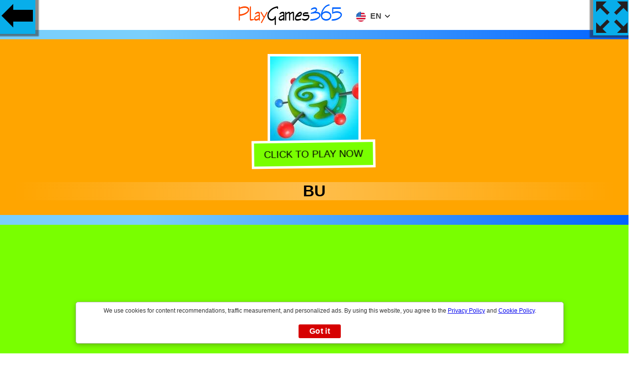

--- FILE ---
content_type: text/html
request_url: https://playgames365.com/bu
body_size: 6377
content:
<!doctype html>
<html lang="en">
<head>
<meta http-equiv="Content-Type" content="text/html; charset=UTF-8">
<meta name="viewport" content="width=device-width, initial-scale=1">
<title>BU | Play Games 365 Free Online</title>
<meta name="description" content="Play BU free online Throw your pins to a turning planet. Move your cursor or finger to adjust the aiming direction of the pin. Click or tap to release a pin. Th"/>
<link rel="shortcut icon" href="https://playgames365.com/playgames365icon.png" type="image/png">
<meta name="keywords" content="games,pin, shot, arcade, target, hypercasual, reflex, shoot"/>
<meta property="og:title" content="BU | Play Games 365 Free Online">
<meta property="og:description" content="Play BU free online Throw your pins to a turning planet. Move your cursor or finger to adjust the aiming direction of the pin. Click or tap to release a pin. Th">
<meta property="og:image" content="https://playgames365.com/smimg/b/bu.jpg">
<meta property="og:image:alt" content="Play BU FREE Online">
<link rel="canonical" href="https://playgames365.com/bu">
<style>html,body{font-family: "Helvetica Neue",Helvetica,Arial,sans-serif;background: rgb(122,207,252);
background: linear-gradient(90deg, rgba(122,207,252,1) 23%, rgba(0,97,255,1) 100%);margin:0 auto;padding:0;overflow-x: hidden;}button:focus {outline: none;}.h1,h1,h2,h3{text-transform: uppercase;padding: 0;margin: 0 auto}
.max{display: -webkit-flex;display: flex;-webkit-flex-flow: row wrap;flex-flow: row wrap;padding:1px}
.h1{ font-size:1.5em; font-weight:600}.play{-webkit-flex: 1 auto;flex: 1 auto;margin:0.5rem;position:relative;text-align: center}
.play img{width:180px;background: #08AEEA;box-shadow: 0 0 2px 1px rgb(250, 253, 253)}
@media only screen and (max-width:600px){.play img{width:100px;}}#back{background-color: #08AEEA;background-image:linear-gradient(0deg, #08AEEA 0%, #0ff 100%);width:75px;height:75px;float: left;position:absolute;background-image: url(/images/gb.png);background-repeat: no-repeat;background-position:center;background-size:auto;left:-3px;top:-3px;box-shadow:-4px -6px 2px 11px #2d2b268a}
#fullscreen{background-color:#08AEEA;background-image: linear-gradient(0deg, #08AEEA 0%, #0ff 100%);width:75px;height:75px;float:left;position:absolute;background-image: url(/images/fs.png);background-repeat:no-repeat;background-position: center;background-size: auto;right: -3px;top: -3px;z-index:10;box-shadow: 4px -6px 2px 11px #2d2b268a;cursor: pointer;pointer-events: none}
#centergames{margin: 0 0 20px;text-align: center;padding-top:60px}
#mainzone{background: orange;margin: 20px 0;padding: 30px}
.info{margin:0 auto;text-align:center}
.description{background:#79ff00;margin: 20px 0;padding: 30px}
#gam img{border:5px solid #fff}
button{display:inline-block;background:#79ff00;margin: -20px 0 30px 0;padding: 12px 20px;border: 5px solid #fff;color: #000;font-size: 20px;font-weight: 500;text-transform: uppercase;cursor: pointer;animation: shake 1s;animation-iteration-count: infinite}
.title{background: linear-gradient(to right,rgba(30,87,153,0) 0,rgba(251, 247, 247, 0.3) 50%,rgba(125,185,232,0) 100%)}
@keyframes shake{0% { transform: translate(1px, 1px) rotate(0deg)}10% { transform: translate(-1px, -2px) rotate(-1deg)}20% { transform: translate(-3px, 0px) rotate(1deg)}30% { transform: translate(3px, 2px) rotate(0deg)}40% { transform: translate(1px, -1px) rotate(1deg)}50% { transform: translate(-1px, 2px) rotate(-1deg)}60% { transform: translate(-3px, 1px) rotate(0deg)}70% { transform: translate(3px, 1px) rotate(-1deg)}80% { transform: translate(-1px, -1px) rotate(1deg)}90% { transform: translate(1px, 2px) rotate(0deg)}100% { transform: translate(1px, -2px) rotate(-1deg)} }	
.footer{position:relative;bottom:0;left:0;margin-top:50px;text-align:center;right:0;padding:30px;background:orange;background-color:orange;background: linear-gradient(90deg, yellow 23%, orange 100%)}
.tlt {list-style-type:none;display:-webkit-flex;display:flex;-webkit-flex-flow:row wrap;flex-flow:row wrap;padding:28px;font-size: 21px}
.tlt li { -webkit-flex: 1 auto;  flex: 1 auto;  padding: 0.5rem;text-align: center}
.tlt li a {display: block;background-color: #0263ff;text-decoration:none;padding:12px 10px 5px;color:#fff}
div.name{position:absolute;bottom:0.1rem;left:0;width:100%;height:auto;color:#000;background-color:rgb(122,207,252);padding:5px 3px;opacity:0;visibility:hidden;transition:visibility 0s, opacity 0.8s}
div.play:hover div.name{visibility:visible;opacity:1}.foot{position:relative;left:0;bottom:0;height:auto;clear:both;text-align:center;padding:20px 0}
.tzy{z-index:10;float:left;position:absolute;left:0px;top:-3px;}
.nbar{overflow:hidden;background-color:#fff;position:fixed;top:0;width:100%; padding:3px;text-align:center;z-index:9;}
.nbar img{text-align:center}
.cct{box-shadow: 0 3px 10px 0 rgb(51 51 51 / 34%);background-color:#fff;border:1px solid #bbb;border-radius:5px;bottom:20px;display:table;left:50%;margin-left:-38%;padding:10px;position:fixed;vertical-align:middle;width:76%;    z-index: 100000;display:none}.infocq{color:#333;font-size:12px;line-height:15px;padding:0 5px 10px;vertical-align:middle;text-align:center}.actcq{box-sizing:border-box;display:padding:0 10px;text-align:center;vertical-align:middle}.actcq a{text-decoration:none}.vpcq{background:#d60000;border-radius:3px;color:#fff;cursor:pointer;display:block;font-weight:bold;letter-spacing:.4px;margin:10px auto 0;padding:5px 8px;width:70px}
#clg{display:inline-block}@media only screen and (max-width:700px){#clg{display:inline}}.cclang{cursor:pointer;text-transform:uppercase;overflow:hidden}.lang{padding:10px 15px}.lang.selected{display:none}.lang img,.lang span.lang-txt{display:inline-block;margin-left:5px;vertical-align:middle;color:#444}.lang span.lang-txt{position:relative;top:-1px;font-weight:700}.lang img{width:20px;margin-left:0}.lang #dd img{width:10px;position:relative;top:-1px;margin-left:3px}.mlang{transform:translateY(-20px);opacity:0;cursor:pointer;display:none;-webkit-transition:all .3s cubic-bezier(.25, 1.15, .35, 1.15);-moz-transition:all .3s cubic-bezier(.25, 1.15, .35, 1.15);-o-transition:all .3s cubic-bezier(.25, 1.15, .35, 1.15);-ms-transition:all .3s cubic-bezier(.25, 1.15, .35, 1.15);transition:all .3s cubic-bezier(.25, 1.15, .35, 1.15)}.twp.active .mlang{display:block}.mlang.active{opacity:1;transform:translateY(-0px)}.mlang .lang:hover{background:#5766b2;color:#fff}.mlang .lang:hover span{color:#fff}.twp:hover,.twp.active,.content a:hover{box-shadow:rgba(0,0,0,0.2) 0 5px 15px;-webkit-transition: all 0.3s cubic-bezier(0,.99,.44,.99);-moz-transition:all 0.3s cubic-bezier(0,.99,.44,.99);-o-transition:all 0.3s cubic-bezier(0,.99,.44,.99);-ms-transition:all 0.3s cubic-bezier(0,.99,.44,.99);transition:all 0.3s cubic-bezier(0,.99,.44,.99)}.twp.active .lang{border-bottom:1px solid #eaeaea}#dd{ margin-top:-5px;transform:scale(1,4)}
#inmoda2{display:none}
.adsxt{text-align:center;padding:20px 0}
</style>
<script async src="https://pagead2.googlesyndication.com/pagead/js/adsbygoogle.js?client=ca-pub-9057883581438857" crossorigin="anonymous"></script>
</head>
<body>
<div class="nbar"><div class="twp"><a href="/" title="Play Games 365"><img src="/images/playgames365.png" alt="Play Games 365"></a>
<div class="cclang" id="clg">
<div class="lang"> <img src="//playgames365.com/smimg/en.svg" alt="Games"> <span class="lang-txt">en</span> <span id="dd"><img src="//playgames365.com/smimg/adown.svg" alt="Languages"></span> </div>
</div>
<div class="mlang" id="mlng">
<div id="lgen" class="lang selected"> <img src="//playgames365.com/smimg/en.svg" alt="Games"> <span class="lang-txt">English</span></div>
<div id="lgde" class="lang"> <img src="//playgames365.com/smimg/de.svg" alt="Spiele"> <span class="lang-txt">Deutsch</span></div>
<div id="lges" class="lang"> <img src="//playgames365.com/smimg/es.svg" alt="Juegos"> <span class="lang-txt">Español</span></div>
<div id="lgfr" class="lang"> <img src="//playgames365.com/smimg/fr.svg" alt="Jeux"> <span class="lang-txt">Français</span></div>
<div id="lgpt" class="lang"> <img src="//playgames365.com/smimg/pt.svg" alt="Jogos"> <span class="lang-txt">Português</span></div>
<div id="lgru" class="lang"> <img src="//playgames365.com/smimg/ru.svg" alt="игры"> <span class="lang-txt">Русский</span></div>
<div id="lgit" class="lang"> <img src="//playgames365.com/smimg/it.svg" alt="Giochi"> <span class="lang-txt">Italiano</span></div>
</div>
</div></div>
<a class="tzy" href="/"><div id="back"></div> </a>
<div id="fullscreen" onclick="openFullscreen();return false;"></div>
<div id="centergames">
<div id="mainzone"><div id="gam"><img src="/gimg/b/bu.jpg" alt="BU"><br><button id="player">Click to play now</button></div><div class="title"><h1>BU</h1></div></div>
</div>
<div class="info">
<div class="description"><h2>Play BU</h2><p>Master the art of pin-throwing in the addictive online web game, BU! Aim, release, and score as you navigate through unique levels. This game is super simple and fun but is also super challenging. Are you ready to play one of the best skill-based game?<p><h2>How to play:</h2> <p>Throw your pins to a turning planet. Move your cursor or finger to adjust the aiming direction of the pin. Click or tap to release a pin. The pin will travel in a straight line in the direction you aimed. Make sure your pins don't collide with other pins already on the screen. Collisions will end the level.<p>
<div class="fb-like" data-href="https://www.facebook.com/playgames365com" data-width="" data-layout="box_count" data-action="like" data-size="small" data-share="true"></div>
</div>
</div>
<div class="max"><div class="play"><a href="/noob-vs-pro-vs-hacker-vs-god-1" title="Play "><img class="lazy" src="[data-uri]" data-srcset="/gimg/n/noob-vs-pro-vs-hacker-vs-god-1.jpg" alt="Play Noob Vs Pro Vs Hacker Vs God 1" title="Play Noob Vs Pro Vs Hacker Vs God 1"><div class="name">Noob Vs Pro Vs Hacker Vs God 1</div></a></div><div class="play"><a href="/scary-tiki-mask-memory" title="Play "><img class="lazy" src="[data-uri]" data-srcset="/gimg/s/scary-tiki-mask-memory.jpg" alt="Play Scary Tiki Mask Memory" title="Play Scary Tiki Mask Memory"><div class="name">Scary Tiki Mask Memory</div></a></div><div class="play"><a href="/bead-cleaner-amaze" title="Play "><img class="lazy" src="[data-uri]" data-srcset="/gimg/b/bead-cleaner-amaze.jpg" alt="Play Bead Cleaner Amaze" title="Play Bead Cleaner Amaze"><div class="name">Bead Cleaner Amaze</div></a></div><div class="play"><a href="/flick-soldier-3d" title="Play "><img class="lazy" src="[data-uri]" data-srcset="/gimg/f/flick-soldier-3d.jpg" alt="Play Flick Soldier 3D" title="Play Flick Soldier 3D"><div class="name">Flick Soldier 3D</div></a></div><div class="play"><a href="/space-zap" title="Play "><img class="lazy" src="[data-uri]" data-srcset="/gimg/s/space-zap.jpg" alt="Play Space Zap!" title="Play Space Zap!"><div class="name">Space Zap!</div></a></div><div class="play"><a href="/antique-village-escape-episode-2" title="Play "><img class="lazy" src="[data-uri]" data-srcset="/gimg/a/antique-village-escape-episode-2.jpg" alt="Play Antique Village Escape Episode 2" title="Play Antique Village Escape Episode 2"><div class="name">Antique Village Escape Episode 2</div></a></div><div class="play"><a href="/kawaii-magical-girl-dress-up-game" title="Play "><img class="lazy" src="[data-uri]" data-srcset="/gimg/k/kawaii-magical-girl-dress-up-game.jpg" alt="Play Kawaii Magical Girl Dress Up Game" title="Play Kawaii Magical Girl Dress Up Game"><div class="name">Kawaii Magical Girl Dress Up Game</div></a></div><div class="play"><a href="/super-sniper" title="Play "><img class="lazy" src="[data-uri]" data-srcset="/gimg/s/super-sniper.jpg" alt="Play Super Sniper" title="Play Super Sniper"><div class="name">Super Sniper</div></a></div><div class="play"><a href="/stickman-peacekeeper" title="Play "><img class="lazy" src="[data-uri]" data-srcset="/gimg/s/stickman-peacekeeper.jpg" alt="Play Stickman Peacekeeper" title="Play Stickman Peacekeeper"><div class="name">Stickman Peacekeeper</div></a></div><div class="play"><a href="/classic-jeep-sim-parking-2020" title="Play "><img class="lazy" src="[data-uri]" data-srcset="/gimg/c/classic-jeep-sim-parking-2020.jpg" alt="Play Classic Jeep Sim Parking 2020" title="Play Classic Jeep Sim Parking 2020"><div class="name">Classic Jeep Sim Parking 2020</div></a></div><div class="play"><a href="/beautician-princess" title="Play "><img class="lazy" src="[data-uri]" data-srcset="/gimg/b/beautician-princess.jpg" alt="Play Beautician Princess" title="Play Beautician Princess"><div class="name">Beautician Princess</div></a></div><div class="play"><a href="/balls-rugby-flick" title="Play "><img class="lazy" src="[data-uri]" data-srcset="/gimg/b/balls-rugby-flick.jpg" alt="Play Balls Rugby Flick" title="Play Balls Rugby Flick"><div class="name">Balls Rugby Flick</div></a></div><div class="play"><a href="/super-yacht-parking" title="Play "><img class="lazy" src="[data-uri]" data-srcset="/gimg/s/super-yacht-parking.jpg" alt="Play Super Yacht Parking" title="Play Super Yacht Parking"><div class="name">Super Yacht Parking</div></a></div><div class="play"><a href="/crowd-city-war" title="Play "><img class="lazy" src="[data-uri]" data-srcset="/gimg/c/crowd-city-war.jpg" alt="Play Crowd City War" title="Play Crowd City War"><div class="name">Crowd City War</div></a></div><div class="play"><a href="/multiplication-simulator" title="Play "><img class="lazy" src="[data-uri]" data-srcset="/gimg/m/multiplication-simulator.jpg" alt="Play Multiplication Simulator" title="Play Multiplication Simulator"><div class="name">Multiplication Simulator</div></a></div><div class="play"><a href="/unblock-cube-3d" title="Play "><img class="lazy" src="[data-uri]" data-srcset="/gimg/u/unblock-cube-3d.jpg" alt="Play Unblock Cube 3D" title="Play Unblock Cube 3D"><div class="name">Unblock Cube 3D</div></a></div><div class="play"><a href="/goldie-baby-bath-care" title="Play "><img class="lazy" src="[data-uri]" data-srcset="/gimg/g/goldie-baby-bath-care.jpg" alt="Play Goldie Baby Bath Care" title="Play Goldie Baby Bath Care"><div class="name">Goldie Baby Bath Care</div></a></div><div class="play"><a href="/princesses-fashion-wars-feathers-vs-deni" title="Play "><img class="lazy" src="[data-uri]" data-srcset="/gimg/p/princesses-fashion-wars-feathers-vs-deni.jpg" alt="Play Princesses Fashion Wars Feathers VS Deni" title="Play Princesses Fashion Wars Feathers VS Deni"><div class="name">Princesses Fashion Wars Feathers VS Deni</div></a></div><div class="play"><a href="/parkour-block-4" title="Play "><img class="lazy" src="[data-uri]" data-srcset="/gimg/p/parkour-block-4.jpg" alt="Play Parkour Block 4" title="Play Parkour Block 4"><div class="name">Parkour Block 4</div></a></div><div class="play"><a href="/stack-maze" title="Play "><img class="lazy" src="[data-uri]" data-srcset="/gimg/s/stack-maze.jpg" alt="Play Stack Maze" title="Play Stack Maze"><div class="name">Stack Maze</div></a></div><div class="play"><a href="/kids-maths-fun" title="Play "><img class="lazy" src="[data-uri]" data-srcset="/gimg/k/kids-maths-fun.jpg" alt="Play Kids Maths Fun" title="Play Kids Maths Fun"><div class="name">Kids Maths Fun</div></a></div><div class="play"><a href="/triskaidekaphobia" title="Play "><img class="lazy" src="[data-uri]" data-srcset="/gimg/t/triskaidekaphobia.jpg" alt="Play Triskaidekaphobia" title="Play Triskaidekaphobia"><div class="name">Triskaidekaphobia</div></a></div><div class="play"><a href="/russian-cars-differences" title="Play "><img class="lazy" src="[data-uri]" data-srcset="/gimg/r/russian-cars-differences.jpg" alt="Play Russian Cars Differences" title="Play Russian Cars Differences"><div class="name">Russian Cars Differences</div></a></div><div class="play"><a href="/winter-pairs" title="Play "><img class="lazy" src="[data-uri]" data-srcset="/gimg/w/winter-pairs.jpg" alt="Play Winter Pairs" title="Play Winter Pairs"><div class="name">Winter Pairs</div></a></div></div><div class="adsxt"><script async src="//pagead2.googlesyndication.com/pagead/js/adsbygoogle.js"></script>
<ins class="adsbygoogle"
     style="display:block"
     data-ad-format="fluid"
     data-ad-layout="image-top"
     data-ad-layout-key="-8h+1u-dq+eb+ga"
     data-ad-client="ca-pub-9057883581438857"
     data-ad-slot="2815593938"></ins>
<script>
     (adsbygoogle = window.adsbygoogle || []).push({});
</script></div>
<div class="footer">
<p class="h1">Play BU free Online</p>
<p>Play BU free Online. Throw your pins to a turning planet. Move your cursor or finger to adjust the aiming direction of the pin. Click or tap to release a pin. The pin will travel in a straight line in the direction you aimed. Make sure your pins don't collide with other pins already on the screen. Collisions will end the level.  PlayGames365.com offers you the best entertainment of games to play in the browser, the most distributed from the 2000s until now. BU is an HTML5 game that works on smartphones, tablets, PCs and Smart TVs. You can play BU anywhere, anytime. <p>
<p>If need some help contact us at: <mark><a href="/cdn-cgi/l/email-protection" class="__cf_email__" data-cfemail="1a696f6a6a75686e5a6a767b637d7b777f69292c2f34797577">[email&#160;protected]</a></mark><p>
<p>You could also check our <a href="/privacy-policy.html" target="_blank">Privacy Policy</a> and <a href="/cookie-policy.html" target="_blank">Cookies Policy</a><p>
</div>
<div class="cct" id="cqwds"><div class="infocq">We use cookies for content recommendations, traffic measurement, and personalized ads. By using this website, you agree to the <a href="/privacy-policy.html" target="_blank">Privacy Policy</a> and <a href="/cookie-policy.html" target="_blank">Cookie Policy</a>.</div><div class="actcq"><a id="gpcq" class="vpcq" href="#">Got it</a></div></div>
<script data-cfasync="false" src="/cdn-cgi/scripts/5c5dd728/cloudflare-static/email-decode.min.js"></script><script>
document.getElementById('player').onclick = function() {

   var iframe = document.createElement('iframe');
   iframe.src = ura;
   iframe.sandbox = 'allow-scripts allow-same-origin';
   iframe.style.width = '100' +'%';
   iframe.style.height = '600' +'px';
   iframe.style.border = '0' +'px';
   iframe.style.background = '#000';
   iframe.setAttribute('id', 'ifrm');
  var el = document.getElementById('mainzone');
  el.parentNode.insertBefore(iframe, el);
  var x = document.getElementById("mainzone");
    x.style.display = "none";
	 var y = document.getElementById("centergames");
  //  y.style.margin = "20px";
	document.getElementById("fullscreen").style.pointerEvents = "auto";
};
  
</script>
<script>
document.addEventListener("DOMContentLoaded",function(){var e=[].slice.call(document.querySelectorAll("img.lazy"));if("IntersectionObserver"in window&&"IntersectionObserverEntry"in window&&"intersectionRatio"in window.IntersectionObserverEntry.prototype){let o=new IntersectionObserver(function(e,i){e.forEach(function(e){if(e.isIntersecting){let i=e.target;i.src=i.dataset.src,i.srcset=i.dataset.srcset,i.classList.remove("lazy"),o.unobserve(i)}})});e.forEach(function(e){o.observe(e)})}});
</script>
<script>
var elem = document.getElementById("centergames");
function openFullscreen() {
  if (elem.requestFullscreen) {
    elem.requestFullscreen();
  } else if (elem.mozRequestFullScreen) { /* Firefox */
    elem.mozRequestFullScreen();
  } else if (elem.webkitRequestFullscreen) { /* Chrome, Safari & Opera */
    elem.webkitRequestFullscreen();
  } else if (elem.msRequestFullscreen) { /* IE/Edge */
    elem.msRequestFullscreen();
  };
  var x = document.getElementById("centergames");
  x.style.height = 100 + "%";
   var x = document.getElementById("ifrm");
  x.style.height = 100 + "%";
};

if (document.addEventListener)
{
 document.addEventListener('fullscreenchange', exitHandler, false);
 document.addEventListener('mozfullscreenchange', exitHandler, false);
 document.addEventListener('MSFullscreenChange', exitHandler, false);
 document.addEventListener('webkitfullscreenchange', exitHandler, false);
}

function exitHandler()
{
 if (document.webkitIsFullScreen === false)
 {
  var x = document.getElementById("centergames");
  x.style.height = 600 + "px";
 }
 else if (document.mozFullScreen === false)
 {
  var x = document.getElementById("centergames");
  x.style.height = 600 + "px";
 }
 else if (document.msFullscreenElement === false)
 {
  var x = document.getElementById("centergames");
  x.style.height = 600 + "px";
 }
} ;

var ura = 'pg' +'/bu';;
</script>
<script>
function AdsPCCookie(key, valu, expire){var d = new Date();d.setTime(d.getTime() + (expire*60*60*1000));var expires = "expires="+d.toUTCString();document.cookie = key + "=" + valu + "; " + expires;}
function AdsPOCookie(key){var name=key + "="; var ca=document.cookie.split(';'); for (var i=0; i < ca.length; i++){var c=ca[i]; while (c.charAt(0)==' ') c=c.substring(1); if (c.indexOf(name)==0) return c.substring(name.length, c.length);}return "";}
function AdsPOKCookie(key){var key=AdsPOCookie(key); if (key !=""){return true;}else{return false;}}
if (!AdsPOKCookie('coqmsg')){var cqwd = document.getElementById('cqwds');cqwd.style.display = 'block';}
document.getElementById("gpcq").onclick = function(e){e.preventDefault();cqwd.style.display = 'none';AdsPCCookie('coqmsg', 'OK', 36000);};
function showgms(str){}
var tnum='en';
var clg=document.getElementById("clg"),mlng=document.getElementById("mlng"),lgen=document.getElementById("lgen"),lgde=document.getElementById("lgde"),lges=document.getElementById("lges"),lgfr=document.getElementById("lgfr"),lgpt=document.getElementById("lgpt"); 
clg.onclick = function(e){clg.parentNode.classList.toggle("active");setTimeout(function(){mlng.classList.toggle("active");},5);}
lgen.onclick = function(e){tlate("en");}
lgde.onclick = function(e){tlate("de");}
lges.onclick = function(e){tlate("es");}
lgfr.onclick = function(e){tlate("fr");}
lgpt.onclick = function(e){tlate("pt");}
lgru.onclick = function(e){tlate("ru");}
lgit.onclick = function(e){tlate("it");}
tnum = "en";
function tlate(tnum){var nup;
var xhttp,rps;
rps="";
xhttp = new XMLHttpRequest();
xhttp.onreadystatechange = function() {
if (this.readyState == 4 && this.status == 200) {		
rps = this.responseText;
if ((rps=="nuxyz")||(rps.length == 0)){rps = "";}
nup = trans[0][tnum]+"/"+rps;
window.location.href=nup;
}
};
xhttp.open("GET", "/lgg/"+tnum, true);
xhttp.send();
}
var trans = [{en:'https://playgames365.com',de:'https://spiele.playgames365.com',es:'https://juegos.playgames365.com',fr:'https://jeux.playgames365.com',pt:'https://jogos.playgames365.com',ru:'https://igry.playgames365.com',it:'https://giochi.playgames365.com'}];

</script><script>var sc_project=12487178;var sc_invisible=1;var sc_security="d52b52d8";</script><script src="https://www.statcounter.com/counter/counter.js" async></script><div id="fb-root"></div>
<script async defer crossorigin="anonymous" src="https://connect.facebook.net/en_US/sdk.js#xfbml=1&version=v10.0&appId=1449960745088295&autoLogAppEvents=1" nonce="kgMqHfTA"></script>
</body>
</html>

--- FILE ---
content_type: text/html; charset=utf-8
request_url: https://www.google.com/recaptcha/api2/aframe
body_size: 268
content:
<!DOCTYPE HTML><html><head><meta http-equiv="content-type" content="text/html; charset=UTF-8"></head><body><script nonce="TvpRBad5HjkQVaWvIzMF6g">/** Anti-fraud and anti-abuse applications only. See google.com/recaptcha */ try{var clients={'sodar':'https://pagead2.googlesyndication.com/pagead/sodar?'};window.addEventListener("message",function(a){try{if(a.source===window.parent){var b=JSON.parse(a.data);var c=clients[b['id']];if(c){var d=document.createElement('img');d.src=c+b['params']+'&rc='+(localStorage.getItem("rc::a")?sessionStorage.getItem("rc::b"):"");window.document.body.appendChild(d);sessionStorage.setItem("rc::e",parseInt(sessionStorage.getItem("rc::e")||0)+1);localStorage.setItem("rc::h",'1768512640091');}}}catch(b){}});window.parent.postMessage("_grecaptcha_ready", "*");}catch(b){}</script></body></html>